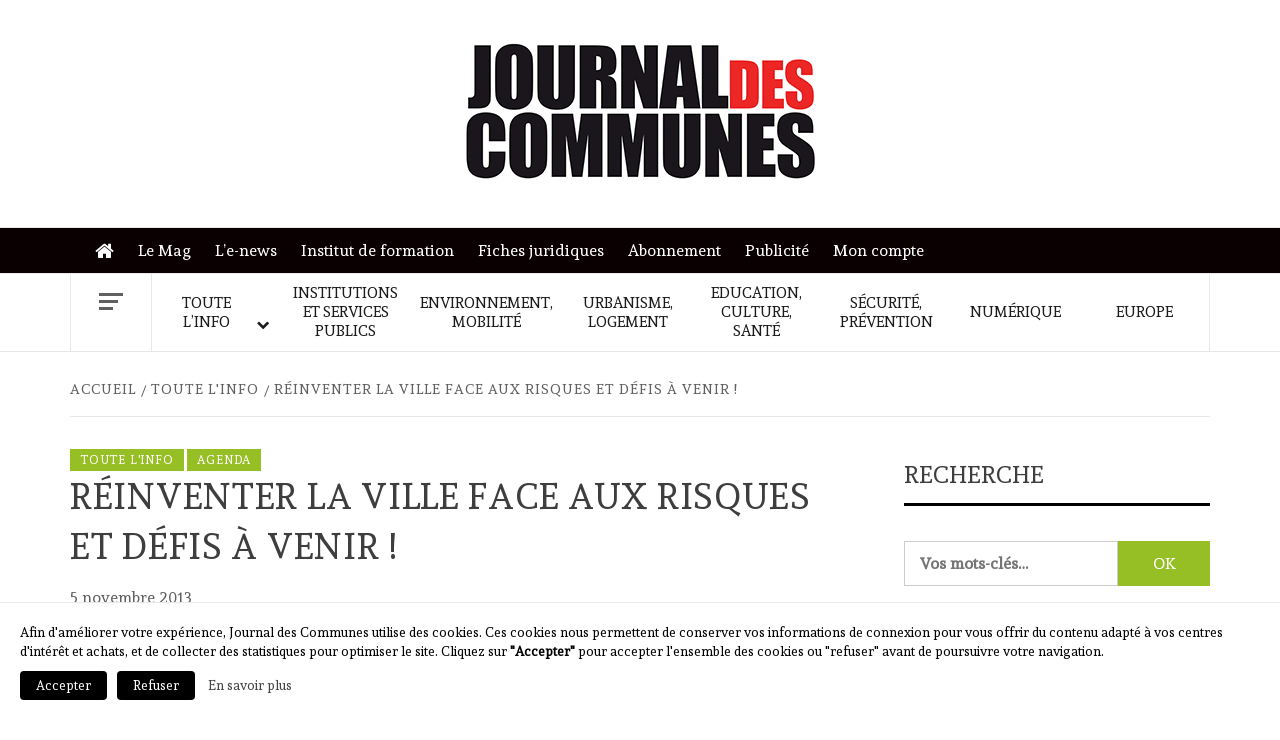

--- FILE ---
content_type: text/html; charset=UTF-8
request_url: https://journal-des-communes.fr/reinventer-la-ville-face-aux-risques-et-defis-a-venir-2/
body_size: 13621
content:
    <!doctype html>
<html lang="fr-FR">
    <head>
        <meta charset="UTF-8">
        <meta name="viewport" content="width=device-width, initial-scale=1">
        <link rel="profile" href="https://gmpg.org/xfn/11">

        <title>Réinventer la Ville face aux risques et défis à venir ! &#8211; Journal des communes</title>
<meta name='robots' content='max-image-preview:large' />
	<style>img:is([sizes="auto" i], [sizes^="auto," i]) { contain-intrinsic-size: 3000px 1500px }</style>
	<link rel='dns-prefetch' href='//a.omappapi.com' />
<link rel='dns-prefetch' href='//cdn.jsdelivr.net' />
<link rel='dns-prefetch' href='//fonts.googleapis.com' />
		<!-- This site uses the Google Analytics by MonsterInsights plugin v9.10.0 - Using Analytics tracking - https://www.monsterinsights.com/ -->
							<script src="//www.googletagmanager.com/gtag/js?id=G-K838TMRM4F"  data-cfasync="false" data-wpfc-render="false" type="text/javascript" async></script>
			<script data-cfasync="false" data-wpfc-render="false" type="text/javascript">
				var mi_version = '9.10.0';
				var mi_track_user = true;
				var mi_no_track_reason = '';
								var MonsterInsightsDefaultLocations = {"page_location":"https:\/\/journal-des-communes.fr\/reinventer-la-ville-face-aux-risques-et-defis-a-venir-2\/"};
								if ( typeof MonsterInsightsPrivacyGuardFilter === 'function' ) {
					var MonsterInsightsLocations = (typeof MonsterInsightsExcludeQuery === 'object') ? MonsterInsightsPrivacyGuardFilter( MonsterInsightsExcludeQuery ) : MonsterInsightsPrivacyGuardFilter( MonsterInsightsDefaultLocations );
				} else {
					var MonsterInsightsLocations = (typeof MonsterInsightsExcludeQuery === 'object') ? MonsterInsightsExcludeQuery : MonsterInsightsDefaultLocations;
				}

								var disableStrs = [
										'ga-disable-G-K838TMRM4F',
									];

				/* Function to detect opted out users */
				function __gtagTrackerIsOptedOut() {
					for (var index = 0; index < disableStrs.length; index++) {
						if (document.cookie.indexOf(disableStrs[index] + '=true') > -1) {
							return true;
						}
					}

					return false;
				}

				/* Disable tracking if the opt-out cookie exists. */
				if (__gtagTrackerIsOptedOut()) {
					for (var index = 0; index < disableStrs.length; index++) {
						window[disableStrs[index]] = true;
					}
				}

				/* Opt-out function */
				function __gtagTrackerOptout() {
					for (var index = 0; index < disableStrs.length; index++) {
						document.cookie = disableStrs[index] + '=true; expires=Thu, 31 Dec 2099 23:59:59 UTC; path=/';
						window[disableStrs[index]] = true;
					}
				}

				if ('undefined' === typeof gaOptout) {
					function gaOptout() {
						__gtagTrackerOptout();
					}
				}
								window.dataLayer = window.dataLayer || [];

				window.MonsterInsightsDualTracker = {
					helpers: {},
					trackers: {},
				};
				if (mi_track_user) {
					function __gtagDataLayer() {
						dataLayer.push(arguments);
					}

					function __gtagTracker(type, name, parameters) {
						if (!parameters) {
							parameters = {};
						}

						if (parameters.send_to) {
							__gtagDataLayer.apply(null, arguments);
							return;
						}

						if (type === 'event') {
														parameters.send_to = monsterinsights_frontend.v4_id;
							var hookName = name;
							if (typeof parameters['event_category'] !== 'undefined') {
								hookName = parameters['event_category'] + ':' + name;
							}

							if (typeof MonsterInsightsDualTracker.trackers[hookName] !== 'undefined') {
								MonsterInsightsDualTracker.trackers[hookName](parameters);
							} else {
								__gtagDataLayer('event', name, parameters);
							}
							
						} else {
							__gtagDataLayer.apply(null, arguments);
						}
					}

					__gtagTracker('js', new Date());
					__gtagTracker('set', {
						'developer_id.dZGIzZG': true,
											});
					if ( MonsterInsightsLocations.page_location ) {
						__gtagTracker('set', MonsterInsightsLocations);
					}
										__gtagTracker('config', 'G-K838TMRM4F', {"forceSSL":"true","link_attribution":"true"} );
										window.gtag = __gtagTracker;										(function () {
						/* https://developers.google.com/analytics/devguides/collection/analyticsjs/ */
						/* ga and __gaTracker compatibility shim. */
						var noopfn = function () {
							return null;
						};
						var newtracker = function () {
							return new Tracker();
						};
						var Tracker = function () {
							return null;
						};
						var p = Tracker.prototype;
						p.get = noopfn;
						p.set = noopfn;
						p.send = function () {
							var args = Array.prototype.slice.call(arguments);
							args.unshift('send');
							__gaTracker.apply(null, args);
						};
						var __gaTracker = function () {
							var len = arguments.length;
							if (len === 0) {
								return;
							}
							var f = arguments[len - 1];
							if (typeof f !== 'object' || f === null || typeof f.hitCallback !== 'function') {
								if ('send' === arguments[0]) {
									var hitConverted, hitObject = false, action;
									if ('event' === arguments[1]) {
										if ('undefined' !== typeof arguments[3]) {
											hitObject = {
												'eventAction': arguments[3],
												'eventCategory': arguments[2],
												'eventLabel': arguments[4],
												'value': arguments[5] ? arguments[5] : 1,
											}
										}
									}
									if ('pageview' === arguments[1]) {
										if ('undefined' !== typeof arguments[2]) {
											hitObject = {
												'eventAction': 'page_view',
												'page_path': arguments[2],
											}
										}
									}
									if (typeof arguments[2] === 'object') {
										hitObject = arguments[2];
									}
									if (typeof arguments[5] === 'object') {
										Object.assign(hitObject, arguments[5]);
									}
									if ('undefined' !== typeof arguments[1].hitType) {
										hitObject = arguments[1];
										if ('pageview' === hitObject.hitType) {
											hitObject.eventAction = 'page_view';
										}
									}
									if (hitObject) {
										action = 'timing' === arguments[1].hitType ? 'timing_complete' : hitObject.eventAction;
										hitConverted = mapArgs(hitObject);
										__gtagTracker('event', action, hitConverted);
									}
								}
								return;
							}

							function mapArgs(args) {
								var arg, hit = {};
								var gaMap = {
									'eventCategory': 'event_category',
									'eventAction': 'event_action',
									'eventLabel': 'event_label',
									'eventValue': 'event_value',
									'nonInteraction': 'non_interaction',
									'timingCategory': 'event_category',
									'timingVar': 'name',
									'timingValue': 'value',
									'timingLabel': 'event_label',
									'page': 'page_path',
									'location': 'page_location',
									'title': 'page_title',
									'referrer' : 'page_referrer',
								};
								for (arg in args) {
																		if (!(!args.hasOwnProperty(arg) || !gaMap.hasOwnProperty(arg))) {
										hit[gaMap[arg]] = args[arg];
									} else {
										hit[arg] = args[arg];
									}
								}
								return hit;
							}

							try {
								f.hitCallback();
							} catch (ex) {
							}
						};
						__gaTracker.create = newtracker;
						__gaTracker.getByName = newtracker;
						__gaTracker.getAll = function () {
							return [];
						};
						__gaTracker.remove = noopfn;
						__gaTracker.loaded = true;
						window['__gaTracker'] = __gaTracker;
					})();
									} else {
										console.log("");
					(function () {
						function __gtagTracker() {
							return null;
						}

						window['__gtagTracker'] = __gtagTracker;
						window['gtag'] = __gtagTracker;
					})();
									}
			</script>
							<!-- / Google Analytics by MonsterInsights -->
		<link rel='stylesheet' id='woocommerce-layout-css' href='https://journal-des-communes.fr/wp-content/plugins/woocommerce/assets/css/woocommerce-layout.css?ver=10.3.7' type='text/css' media='all' />
<link rel='stylesheet' id='woocommerce-smallscreen-css' href='https://journal-des-communes.fr/wp-content/plugins/woocommerce/assets/css/woocommerce-smallscreen.css?ver=10.3.7' type='text/css' media='only screen and (max-width: 768px)' />
<link rel='stylesheet' id='woocommerce-general-css' href='https://journal-des-communes.fr/wp-content/plugins/woocommerce/assets/css/woocommerce.css?ver=10.3.7' type='text/css' media='all' />
<style id='woocommerce-inline-inline-css' type='text/css'>
.woocommerce form .form-row .required { visibility: visible; }
</style>
<link rel='stylesheet' id='brands-styles-css' href='https://journal-des-communes.fr/wp-content/plugins/woocommerce/assets/css/brands.css?ver=10.3.7' type='text/css' media='all' />
<link rel='stylesheet' id='jdc-google-fonts-css' href='https://fonts.googleapis.com/css?family=Andada' type='text/css' media='all' />
<link rel='stylesheet' id='bootstrap-css' href='https://journal-des-communes.fr/wp-content/themes/elegant-magazine/assets/bootstrap/css/bootstrap.min.css?ver=6.8.3' type='text/css' media='all' />
<link rel='stylesheet' id='jdc-magazine-style-css' href='https://journal-des-communes.fr/wp-content/themes/elegant-magazine/style.css?ver=6.8.3' type='text/css' media='all' />
<link rel='stylesheet' id='jdc-news-css' href='https://journal-des-communes.fr/wp-content/themes/journal-des-communes/style.css?ver=1.0.7' type='text/css' media='all' />
<link rel='stylesheet' id='aft-icons-css' href='https://journal-des-communes.fr/wp-content/themes/elegant-magazine/assets/icons/style.css?ver=6.8.3' type='text/css' media='all' />
<link rel='stylesheet' id='slick-css' href='https://journal-des-communes.fr/wp-content/themes/elegant-magazine/assets/slick/css/slick.min.css?ver=6.8.3' type='text/css' media='all' />
<link rel='stylesheet' id='sidr-css' href='https://journal-des-communes.fr/wp-content/themes/elegant-magazine/assets/sidr/css/jquery.sidr.dark.css?ver=6.8.3' type='text/css' media='all' />
<link rel='stylesheet' id='elegant-magazine-google-fonts-css' href='https://fonts.googleapis.com/css?family=Oswald:300,400,700|Source%20Sans%20Pro:400,400i,700,700i&#038;subset=latin,latin-ext' type='text/css' media='all' />
<link rel='stylesheet' id='elegant-magazine-style-css' href='https://journal-des-communes.fr/wp-content/themes/journal-des-communes/style.css?ver=6.8.3' type='text/css' media='all' />
<style id='elegant-magazine-style-inline-css' type='text/css'>


                .top-masthead {
        background: #0a0002;
        }
        .top-masthead-overlay{
        background: rgba(10,0,2,0.75);
        }
        
                .top-masthead, .top-masthead a {
        color: #ffffff;

        }

    
        .elementor-template-full-width .elementor-section.elementor-section-full_width > .elementor-container,
        .elementor-template-full-width .elementor-section.elementor-section-boxed > .elementor-container{
            max-width: 1570px;
        }
        
</style>
<link rel='stylesheet' id='elegant-magazine-woocommerce-style-css' href='https://journal-des-communes.fr/wp-content/themes/elegant-magazine/assets/woocommerce.min.css?ver=6.8.3' type='text/css' media='all' />
<style id='elegant-magazine-woocommerce-style-inline-css' type='text/css'>
@font-face {
			font-family: "star";
			src: url("https://journal-des-communes.fr/wp-content/plugins/woocommerce/assets/fonts/star.eot");
			src: url("https://journal-des-communes.fr/wp-content/plugins/woocommerce/assets/fonts/star.eot?#iefix") format("embedded-opentype"),
				url("https://journal-des-communes.fr/wp-content/plugins/woocommerce/assets/fonts/star.woff") format("woff"),
				url("https://journal-des-communes.fr/wp-content/plugins/woocommerce/assets/fonts/star.ttf") format("truetype"),
				url("https://journal-des-communes.fr/wp-content/plugins/woocommerce/assets/fonts/star.svg#star") format("svg");
			font-weight: normal;
			font-style: normal;
		}
</style>
<link rel='stylesheet' id='wp_mailjet_form_builder_widget-widget-front-styles-css' href='https://journal-des-communes.fr/wp-content/plugins/mailjet-for-wordpress/src/widgetformbuilder/css/front-widget.css?ver=6.1.6' type='text/css' media='all' />
<link rel='stylesheet' id='um_modal-css' href='https://journal-des-communes.fr/wp-content/plugins/ultimate-member/assets/css/um-modal.min.css?ver=2.10.6' type='text/css' media='all' />
<link rel='stylesheet' id='um_ui-css' href='https://journal-des-communes.fr/wp-content/plugins/ultimate-member/assets/libs/jquery-ui/jquery-ui.min.css?ver=1.13.2' type='text/css' media='all' />
<link rel='stylesheet' id='um_tipsy-css' href='https://journal-des-communes.fr/wp-content/plugins/ultimate-member/assets/libs/tipsy/tipsy.min.css?ver=1.0.0a' type='text/css' media='all' />
<link rel='stylesheet' id='um_raty-css' href='https://journal-des-communes.fr/wp-content/plugins/ultimate-member/assets/libs/raty/um-raty.min.css?ver=2.6.0' type='text/css' media='all' />
<link rel='stylesheet' id='select2-css' href='https://journal-des-communes.fr/wp-content/plugins/ultimate-member/assets/libs/select2/select2.min.css?ver=4.0.13' type='text/css' media='all' />
<link rel='stylesheet' id='um_fileupload-css' href='https://journal-des-communes.fr/wp-content/plugins/ultimate-member/assets/css/um-fileupload.min.css?ver=2.10.6' type='text/css' media='all' />
<link rel='stylesheet' id='um_confirm-css' href='https://journal-des-communes.fr/wp-content/plugins/ultimate-member/assets/libs/um-confirm/um-confirm.min.css?ver=1.0' type='text/css' media='all' />
<link rel='stylesheet' id='um_datetime-css' href='https://journal-des-communes.fr/wp-content/plugins/ultimate-member/assets/libs/pickadate/default.min.css?ver=3.6.2' type='text/css' media='all' />
<link rel='stylesheet' id='um_datetime_date-css' href='https://journal-des-communes.fr/wp-content/plugins/ultimate-member/assets/libs/pickadate/default.date.min.css?ver=3.6.2' type='text/css' media='all' />
<link rel='stylesheet' id='um_datetime_time-css' href='https://journal-des-communes.fr/wp-content/plugins/ultimate-member/assets/libs/pickadate/default.time.min.css?ver=3.6.2' type='text/css' media='all' />
<link rel='stylesheet' id='um_fonticons_ii-css' href='https://journal-des-communes.fr/wp-content/plugins/ultimate-member/assets/libs/legacy/fonticons/fonticons-ii.min.css?ver=2.10.6' type='text/css' media='all' />
<link rel='stylesheet' id='um_fonticons_fa-css' href='https://journal-des-communes.fr/wp-content/plugins/ultimate-member/assets/libs/legacy/fonticons/fonticons-fa.min.css?ver=2.10.6' type='text/css' media='all' />
<link rel='stylesheet' id='um_fontawesome-css' href='https://journal-des-communes.fr/wp-content/plugins/ultimate-member/assets/css/um-fontawesome.min.css?ver=6.5.2' type='text/css' media='all' />
<link rel='stylesheet' id='um_common-css' href='https://journal-des-communes.fr/wp-content/plugins/ultimate-member/assets/css/common.min.css?ver=2.10.6' type='text/css' media='all' />
<link rel='stylesheet' id='um_responsive-css' href='https://journal-des-communes.fr/wp-content/plugins/ultimate-member/assets/css/um-responsive.min.css?ver=2.10.6' type='text/css' media='all' />
<link rel='stylesheet' id='um_styles-css' href='https://journal-des-communes.fr/wp-content/plugins/ultimate-member/assets/css/um-styles.min.css?ver=2.10.6' type='text/css' media='all' />
<link rel='stylesheet' id='um_crop-css' href='https://journal-des-communes.fr/wp-content/plugins/ultimate-member/assets/libs/cropper/cropper.min.css?ver=1.6.1' type='text/css' media='all' />
<link rel='stylesheet' id='um_profile-css' href='https://journal-des-communes.fr/wp-content/plugins/ultimate-member/assets/css/um-profile.min.css?ver=2.10.6' type='text/css' media='all' />
<link rel='stylesheet' id='um_account-css' href='https://journal-des-communes.fr/wp-content/plugins/ultimate-member/assets/css/um-account.min.css?ver=2.10.6' type='text/css' media='all' />
<link rel='stylesheet' id='um_misc-css' href='https://journal-des-communes.fr/wp-content/plugins/ultimate-member/assets/css/um-misc.min.css?ver=2.10.6' type='text/css' media='all' />
<link rel='stylesheet' id='um_default_css-css' href='https://journal-des-communes.fr/wp-content/plugins/ultimate-member/assets/css/um-old-default.min.css?ver=2.10.6' type='text/css' media='all' />
<script type="text/javascript" src="https://journal-des-communes.fr/wp-content/plugins/google-analytics-for-wordpress/assets/js/frontend-gtag.min.js?ver=9.10.0" id="monsterinsights-frontend-script-js" async="async" data-wp-strategy="async"></script>
<script data-cfasync="false" data-wpfc-render="false" type="text/javascript" id='monsterinsights-frontend-script-js-extra'>/* <![CDATA[ */
var monsterinsights_frontend = {"js_events_tracking":"true","download_extensions":"doc,pdf,ppt,zip,xls,docx,pptx,xlsx","inbound_paths":"[]","home_url":"https:\/\/journal-des-communes.fr","hash_tracking":"false","v4_id":"G-K838TMRM4F"};/* ]]> */
</script>
<script type="text/javascript" src="https://journal-des-communes.fr/wp-includes/js/jquery/jquery.min.js?ver=3.7.1" id="jquery-core-js"></script>
<script type="text/javascript" src="https://journal-des-communes.fr/wp-content/plugins/woocommerce/assets/js/jquery-blockui/jquery.blockUI.min.js?ver=2.7.0-wc.10.3.7" id="wc-jquery-blockui-js" defer="defer" data-wp-strategy="defer"></script>
<script type="text/javascript" id="wc-add-to-cart-js-extra">
/* <![CDATA[ */
var wc_add_to_cart_params = {"ajax_url":"\/wp-admin\/admin-ajax.php","wc_ajax_url":"\/?wc-ajax=%%endpoint%%","i18n_view_cart":"Voir le panier","cart_url":"https:\/\/journal-des-communes.fr\/panier\/","is_cart":"","cart_redirect_after_add":"no"};
/* ]]> */
</script>
<script type="text/javascript" src="https://journal-des-communes.fr/wp-content/plugins/woocommerce/assets/js/frontend/add-to-cart.min.js?ver=10.3.7" id="wc-add-to-cart-js" defer="defer" data-wp-strategy="defer"></script>
<script type="text/javascript" src="https://journal-des-communes.fr/wp-content/plugins/woocommerce/assets/js/js-cookie/js.cookie.min.js?ver=2.1.4-wc.10.3.7" id="wc-js-cookie-js" defer="defer" data-wp-strategy="defer"></script>
<script type="text/javascript" id="woocommerce-js-extra">
/* <![CDATA[ */
var woocommerce_params = {"ajax_url":"\/wp-admin\/admin-ajax.php","wc_ajax_url":"\/?wc-ajax=%%endpoint%%","i18n_password_show":"Afficher le mot de passe","i18n_password_hide":"Masquer le mot de passe"};
/* ]]> */
</script>
<script type="text/javascript" src="https://journal-des-communes.fr/wp-content/plugins/woocommerce/assets/js/frontend/woocommerce.min.js?ver=10.3.7" id="woocommerce-js" defer="defer" data-wp-strategy="defer"></script>
<script type="text/javascript" src="https://journal-des-communes.fr/wp-content/themes/journal-des-communes/main.js?ver=6.8.3" id="jdc-main-js"></script>
<script type="text/javascript" src="https://journal-des-communes.fr/wp-content/plugins/ultimate-member/assets/js/um-gdpr.min.js?ver=2.10.6" id="um-gdpr-js"></script>
<link rel="https://api.w.org/" href="https://journal-des-communes.fr/wp-json/" /><link rel="alternate" title="JSON" type="application/json" href="https://journal-des-communes.fr/wp-json/wp/v2/posts/22449" /><link rel="canonical" href="https://journal-des-communes.fr/reinventer-la-ville-face-aux-risques-et-defis-a-venir-2/" />
<link rel="alternate" title="oEmbed (JSON)" type="application/json+oembed" href="https://journal-des-communes.fr/wp-json/oembed/1.0/embed?url=https%3A%2F%2Fjournal-des-communes.fr%2Freinventer-la-ville-face-aux-risques-et-defis-a-venir-2%2F" />
<link rel="alternate" title="oEmbed (XML)" type="text/xml+oembed" href="https://journal-des-communes.fr/wp-json/oembed/1.0/embed?url=https%3A%2F%2Fjournal-des-communes.fr%2Freinventer-la-ville-face-aux-risques-et-defis-a-venir-2%2F&#038;format=xml" />
	<noscript><style>.woocommerce-product-gallery{ opacity: 1 !important; }</style></noscript>
	        <style type="text/css">
                        .site-title,
            .site-description {
                position: absolute;
                clip: rect(1px, 1px, 1px, 1px);
            }

                    </style>
        <link rel="icon" href="https://journal-des-communes.fr/wp-content/uploads/2022/10/cropped-jdc-favicon-32x32.png" sizes="32x32" />
<link rel="icon" href="https://journal-des-communes.fr/wp-content/uploads/2022/10/cropped-jdc-favicon-192x192.png" sizes="192x192" />
<link rel="apple-touch-icon" href="https://journal-des-communes.fr/wp-content/uploads/2022/10/cropped-jdc-favicon-180x180.png" />
<meta name="msapplication-TileImage" content="https://journal-des-communes.fr/wp-content/uploads/2022/10/cropped-jdc-favicon-270x270.png" />
		<style type="text/css" id="wp-custom-css">
			#jdc_pave-2:empty,
.elegant_magazine_widget_jo .jo-etc{
	display: none;
}
.header-layout-2 .site-branding{
	width: 100%;
	text-align: center;
}		</style>
		    </head>

<body class="wp-singular post-template-default single single-post postid-22449 single-format-standard wp-custom-logo wp-embed-responsive wp-theme-elegant-magazine wp-child-theme-journal-des-communes theme-elegant-magazine woocommerce-no-js align-content-left disable-default-home-content woocommerce-active">
    <div id="fb-root"></div>
    <script>
    (function(d, s, id) {
      var js, fjs = d.getElementsByTagName(s)[0];
      if (d.getElementById(id)) return;
      js = d.createElement(s); js.id = id;
      js.src = 'https://connect.facebook.net/fr_FR/sdk.js#xfbml=1&version=v3.0&appId=2006490032926391&autoLogAppEvents=1';
      fjs.parentNode.insertBefore(js, fjs);
    }(document, 'script', 'facebook-jssdk'));
    </script>
    <script>
      window.twttr = (function(d, s, id) {
      var js, fjs = d.getElementsByTagName(s)[0],
        t = window.twttr || {};
      if (d.getElementById(id)) return t;
      js = d.createElement(s);
      js.id = id;
      js.src = "https://platform.twitter.com/widgets.js";
      fjs.parentNode.insertBefore(js, fjs);

      t._e = [];
      t.ready = function(f) {
        t._e.push(f);
      };

      return t;
    }(document, "script", "twitter-wjs"));
    </script>


<div id="page" class="site">

        <a class="skip-link screen-reader-text"
           href="#content">Skip to content</a>
    <div class="header-layout-2">
        <header id="masthead" class="site-header">
                        <div class="masthead-banner "
                 data-background="">

                <div class="site-advertisement">
                            <!-- Trending line END -->
                        </div>
                        
                <div class="container">
                    <div class="row">

                        <div class="col-md-12 col-sm-12">
                            <div class="site-branding col-md-4 col-sm-4">
                                <a href="https://journal-des-communes.fr/" class="custom-logo-link" rel="home"><img width="350" height="137" src="https://journal-des-communes.fr/wp-content/uploads/2018/12/JDC-small.jpg" class="custom-logo" alt="Journal des communes" decoding="async" /></a>                                    <p class="site-title font-family-1">
                                        <a href="https://journal-des-communes.fr/"
                                           rel="home">Journal des communes</a>
                                    </p>
                                
                                                            </div>
                            <div class="col-md-8 col-sm-8">
                                        <a href="" target="_blank">
                    </a>
                                    </div>
                        </div>
                    </div>
                </div>
            </div>

                        <div class="primary-navigation top-masthead">
                <div class="container">
                    <div class="row">
                            <div class="col-xs-12 col-sm-12">
                            <div class="top-navigation"><ul id="top-menu" class="menu"><li id="menu-item-515" class="menu-item menu-item-type-post_type menu-item-object-page menu-item-home menu-item-515"><a href="https://journal-des-communes.fr/">Accueil</a></li>
<li id="menu-item-21886" class="menu-item menu-item-type-taxonomy menu-item-object-product_cat menu-item-21886"><a href="https://journal-des-communes.fr/categorie-produit/journal-des-communes/">Le Mag</a></li>
<li id="menu-item-516" class="menu-item menu-item-type-post_type menu-item-object-page menu-item-516"><a href="https://journal-des-communes.fr/le-news/">L&#8217;e-news</a></li>
<li id="menu-item-24516" class="menu-item menu-item-type-custom menu-item-object-custom menu-item-24516"><a href="https://www.formation-jdc.com/">Institut de formation</a></li>
<li id="menu-item-21891" class="menu-item menu-item-type-taxonomy menu-item-object-category menu-item-21891"><a href="https://journal-des-communes.fr/rubrique/fiches-juridiques/">Fiches juridiques</a></li>
<li id="menu-item-24554" class="menu-item menu-item-type-post_type menu-item-object-page menu-item-24554"><a href="https://journal-des-communes.fr/abonnement/">Abonnement</a></li>
<li id="menu-item-24481" class="menu-item menu-item-type-post_type menu-item-object-page menu-item-24481"><a href="https://journal-des-communes.fr/annoncer-sur-le-site/">Publicité</a></li>
<li id="menu-item-21893" class="menu-item menu-item-type-post_type menu-item-object-page menu-item-21893"><a href="https://journal-des-communes.fr/mon-compte/">Mon compte</a></li>
</ul></div>                        </div>
                    </div>
                </div>
            </div>
            
            <nav id="site-navigation" class="main-navigation">
                <div class="container">
                    <div class="row">
                        <div class="col-md-12">
                            <div class="navigation-container">
                                                                    <span class="offcanvas">
                                     <a href="#offcanvasCollapse" class="offcanvas-nav">
                                           <div class="offcanvas-menu">
                                               <span class="mbtn-top"></span>
                                               <span class="mbtn-mid"></span>
                                               <span class="mbtn-bot"></span>
                                           </div>
                                       </a>
                                </span>
                                                                <span class="toggle-menu" aria-controls="primary-menu" aria-expanded="false">
                                <span class="screen-reader-text">Primary Menu</span>
                                 <i class="ham"></i>
                            </span>
                                <div class="menu main-menu"><ul id="primary-menu" class="menu"><li id="menu-item-21448" class="menu-item menu-item-type-taxonomy menu-item-object-category current-post-ancestor current-menu-parent current-post-parent menu-item-has-children menu-item-21448"><a href="https://journal-des-communes.fr/rubrique/toute-linfo/">Toute l&#8217;info</a>
<ul class="sub-menu">
	<li id="menu-item-326" class="menu-item menu-item-type-taxonomy menu-item-object-category menu-item-326"><a href="https://journal-des-communes.fr/rubrique/toute-linfo/actualites/">Actualités</a></li>
	<li id="menu-item-333" class="menu-item menu-item-type-taxonomy menu-item-object-category menu-item-333"><a href="https://journal-des-communes.fr/rubrique/toute-linfo/selections-du-jo/">Sélections du JO</a></li>
	<li id="menu-item-329" class="menu-item menu-item-type-taxonomy menu-item-object-category menu-item-329"><a href="https://journal-des-communes.fr/rubrique/toute-linfo/interviews/">Interviews</a></li>
	<li id="menu-item-331" class="menu-item menu-item-type-taxonomy menu-item-object-category menu-item-331"><a href="https://journal-des-communes.fr/rubrique/toute-linfo/les-analyses-juridiques/">Les analyses juridiques</a></li>
	<li id="menu-item-330" class="menu-item menu-item-type-taxonomy menu-item-object-category menu-item-330"><a href="https://journal-des-communes.fr/rubrique/toute-linfo/jurisprudence/">Jurisprudence</a></li>
	<li id="menu-item-327" class="menu-item menu-item-type-taxonomy menu-item-object-category current-post-ancestor current-menu-parent current-post-parent menu-item-327"><a href="https://journal-des-communes.fr/rubrique/toute-linfo/agenda/">Agenda</a></li>
</ul>
</li>
<li id="menu-item-208" class="menu-item menu-item-type-taxonomy menu-item-object-category menu-item-208"><a href="https://journal-des-communes.fr/rubrique/institutions-et-services-publics/">Institutions et services publics</a></li>
<li id="menu-item-209" class="menu-item menu-item-type-taxonomy menu-item-object-category menu-item-209"><a href="https://journal-des-communes.fr/rubrique/environnement-mobilite/">Environnement, mobilité</a></li>
<li id="menu-item-210" class="menu-item menu-item-type-taxonomy menu-item-object-category menu-item-210"><a href="https://journal-des-communes.fr/rubrique/urbanisme-logement/">Urbanisme, logement</a></li>
<li id="menu-item-211" class="menu-item menu-item-type-taxonomy menu-item-object-category menu-item-211"><a href="https://journal-des-communes.fr/rubrique/education-culture-sante/">Education, culture, santé</a></li>
<li id="menu-item-212" class="menu-item menu-item-type-taxonomy menu-item-object-category menu-item-212"><a href="https://journal-des-communes.fr/rubrique/securite-prevention/">Sécurité, prévention</a></li>
<li id="menu-item-24513" class="menu-item menu-item-type-taxonomy menu-item-object-category menu-item-24513"><a href="https://journal-des-communes.fr/rubrique/numerique/">Numérique</a></li>
<li id="menu-item-214" class="menu-item menu-item-type-taxonomy menu-item-object-category menu-item-214"><a href="https://journal-des-communes.fr/rubrique/europe/">Europe</a></li>
</ul></div>                            </div>
                        </div>
                    </div>
                </div>
            </nav>
        </header>

        <div id="af-search-wrap">
            <div class="af-search-box table-block">
                <div class="table-block-child v-center text-center">
                    <form role="search" method="get" class="search-form" action="https://journal-des-communes.fr/">
	<label>
		<span class="screen-reader-text">Rechercher&nbsp;:</span>
		<input type="search" class="search-field" placeholder="Vos mots-clés…" value="" name="s">
	</label>
	<input type="submit" class="search-submit" value="OK">
</form>                </div>
            </div>
            <div class="af-search-close af-search-click">
                <span></span>
                <span></span>
            </div>
        </div>

    </div>

    <div id="content" class="site-content">


        <div class="em-breadcrumbs font-family-1">
            <div class="container">
                <div class="row">
                    <div class="col-sm-12">
                        <div role="navigation" aria-label="Fils d&#039;ariane" class="breadcrumb-trail breadcrumbs" itemprop="breadcrumb"><ul class="trail-items" itemscope itemtype="http://schema.org/BreadcrumbList"><meta name="numberOfItems" content="3" /><meta name="itemListOrder" content="Ascending" /><li itemprop="itemListElement" itemscope itemtype="http://schema.org/ListItem" class="trail-item trail-begin"><a href="https://journal-des-communes.fr/" rel="home" itemprop="item"><span itemprop="name">Accueil</span></a><meta itemprop="position" content="1" /></li><li itemprop="itemListElement" itemscope itemtype="http://schema.org/ListItem" class="trail-item"><a href="https://journal-des-communes.fr/rubrique/toute-linfo/" itemprop="item"><span itemprop="name">Toute l&#039;info</span></a><meta itemprop="position" content="2" /></li><li itemprop="itemListElement" itemscope itemtype="http://schema.org/ListItem" class="trail-item trail-end"><a href="https://journal-des-communes.fr/reinventer-la-ville-face-aux-risques-et-defis-a-venir-2/" itemprop="item"><span itemprop="name">Réinventer la Ville face aux risques et défis à venir !</span></a><meta itemprop="position" content="3" /></li></ul></div>                    </div>
                </div>
            </div>
        </div>


   
    <div id="primary" class="content-area">
        <main id="main" class="site-main">

                            <article id="post-22449" class="post-22449 post type-post status-publish format-standard hentry category-agenda category-toute-linfo">
                    <header class="entry-header">
        <div class="header-details-wrapper">
        <div class="entry-header-details">
                            <div class="figure-categories figure-categories-bg">
                                        <span class="cat-links"> <a href="/rubrique/toute-linfo/" rel="category tag">Toute l'info</a><span class="cat-links-separator">&nbsp</span><a href="/rubrique/agenda/" rel="category tag">Agenda</a></span>                                    </div>
                        <h1 class="entry-title">Réinventer la Ville face aux risques et défis à venir&nbsp;!</h1>                                                    <div class="post-item-metadata entry-meta">
                        <span class="item-metadata posts-date">
        5 novembre 2013    </span>
                    </div>
                        
                    </div>
    </div>
</header><!-- .entry-header -->





                    <div class="entry-content-wrap">
                        
    <div class="content-social-buttons">
    <div class="fb-share-button" data-href="https://journal-des-communes.fr/reinventer-la-ville-face-aux-risques-et-defis-a-venir-2/" data-layout="button" data-size="small" data-mobile-iframe="true"><a target="_blank" href="https://www.facebook.com/sharer/sharer.php?u=https%3A%2F%2Fjournal-des-communes.fr%2Freinventer-la-ville-face-aux-risques-et-defis-a-venir-2%2F&amp;src=sdkpreparse" class="fb-xfbml-parse-ignore">Partager</a></div>
    <a class="twitter-share-button" href="https://twitter.com/intent/tweet?text=R%C3%A9inventer+la+Ville+face+aux+risques+et+d%C3%A9fis+%C3%A0+venir%C2%A0%21+%40journalcommunes" data-size="small">
    Tweet</a>
    </div>
    <div class="entry-content">
        <p>Le contexte français de la ville durable est actuellement marqué par un foisonnement voire une dispersion des initiatives; le risque existe de regretter dans cinq ans de ne pas avoir été capable de tirer le meilleur parti pour la France du formidable potentiel dont elle dispose.</p>
<p>Quelle réponse nationale face aux défis du développement urbain mondial ? &#8211; Quelles sont les nouvelles approches françaises du développement urbain ?</p>
<p>Comment rendre nos villes moins vulnérables ? Quels sont les risques ? Comment mettre la ville au service du développement durable?</p>
<p>Autant de questions qui seront abordées lors de ce colloque</p>    </div><!-- .entry-content -->

	<div class="woocommerce"></div>

                <div class="woocommerce-info event-infos" role="alert">
                <b>A propos de l'évènement</b>
                <div>
                                        <br/><i class="um-icon-ios-location"></i> Paris                                                            <br/><i class="um-faicon-globe"></i> <a href="http://www.reinventer-la-ville.fr/" target="_blank">http://www.reinventer-la-ville.fr/</a>                                        <br/><i class="um-faicon-calendar"></i> Du 12/11/2013 au 13/11/2013                </div>
            </div>
            
            <footer class="entry-footer">
        <div class="entry-author pull-right">
            <i>JDC</i>
        </div>
        </footer>
    


<div id="comments" class="comments-area">

		<div id="respond" class="comment-respond">
		<h3 id="reply-title" class="comment-reply-title">Laisser un commentaire <small><a rel="nofollow" id="cancel-comment-reply-link" href="/reinventer-la-ville-face-aux-risques-et-defis-a-venir-2/#respond" style="display:none;">Annuler la réponse</a></small></h3><p class="must-log-in">Vous devez <a href="https://journal-des-communes.fr/wp-login.php?redirect_to=https%3A%2F%2Fjournal-des-communes.fr%2Freinventer-la-ville-face-aux-risques-et-defis-a-venir-2%2F">vous connecter</a> pour publier un commentaire.</p>	</div><!-- #respond -->
	
</div><!-- #comments -->
                    </div>
                </article>
            
        </main><!-- #main -->
    </div><!-- #primary -->



<aside id="secondary" class="widget-area">
    <div class="theiaStickySidebar">
	    <div id="search-4" class="widget elegant-widget widget_search"><h2 class="widget-title widget-title-1"><span>Recherche</span></h2><form role="search" method="get" class="search-form" action="https://journal-des-communes.fr/">
	<label>
		<span class="screen-reader-text">Rechercher&nbsp;:</span>
		<input type="search" class="search-field" placeholder="Vos mots-clés…" value="" name="s">
	</label>
	<input type="submit" class="search-submit" value="OK">
</form></div><div id="jdc_jo-3" class="widget elegant-widget elegant_magazine_widget_jo"><h2 class="widget-title widget-title-1"><span>La sélection du J.O. pour les collectivités</span></h2>        <div class="widget-block">
            <div class="row-sm">
                                <div class="jo-etc">
                	<b>Pour retrouver tout l'historique ou recevoir la sélection du JO par mail, <a target="_blank" href="https://reseau.legilocal.fr/" title="Réseau LégiLocal">inscrivez-vous gratuitement dans le réseau LégiLocal</a></b><br/>
                    <a target="_blank" href="https://reseau.legilocal.fr/" title="Réseau LégiLocal"><img src="/wp-content/uploads/2018/07/logo-legi.png"/></a>
                </div>
                            </div>
        </div>
        </div><div id="jdc_pave-3" class="widget elegant-widget ">        <!-- Trending line END -->
        </div><div id="woocommerce_nums-3" class="widget elegant-widget woocommerce widget_nums"><h2 class="widget-title widget-title-1"><span>La revue</span></h2><div class="product_list_widget_slider"><i class="fas fa-arrow-left"></i><div><ul class="product_list_widget"><li>
		<a href="https://journal-des-communes.fr/produit/jdc-2227-automne-2025/">
		<img width="300" height="386" src="https://journal-des-communes.fr/wp-content/uploads/2025/11/JDC-2227-couv-300x386.png" class="attachment-woocommerce_thumbnail size-woocommerce_thumbnail" alt="JDC 2227 – automne 2025" decoding="async" loading="lazy" />		<span class="product-title">JDC 2227 – automne 2025</span>
	</a>

							<div class="figure-categories figure-categories-2">
						<span class="cat-links"><a href="/categorie-produit/journal-des-communes/" rel="category tag">Journal des Communes</a></span>
					</div>
				
	<div>
							
			</div>

			<a class="custom-link" href="https://journal-des-communes.fr/produit/jdc-2227-automne-2025/">
			Consulter ce numéro
		</a>
	
	</li>
</ul></div><i class="fas fa-arrow-right"></i></div></div>    </div>
</aside><!-- #secondary -->


</div>

    <div id="sidr" class="primary-background">
        <a class="sidr-class-sidr-button-close" href="#sidr-nav"><i class="far primary-footer fa-window-close"></i></a>
        <div id="nav_menu-6" class="widget elegant-widget widget_nav_menu"><h2 class="widget-title widget-title-1"><span>Mon compte</span></h2><div class="menu-mon-compte-menu-depliable-container"><ul id="menu-mon-compte-menu-depliable" class="menu"><li id="menu-item-422" class="menu-item menu-item-type-post_type menu-item-object-page menu-item-422"><a href="https://journal-des-communes.fr/connexion/">Connexion</a></li>
<li id="menu-item-425" class="menu-item menu-item-type-post_type menu-item-object-page menu-item-425"><a href="https://journal-des-communes.fr/inscription/">Inscription</a></li>
</ul></div></div><div id="nav_menu-8" class="widget elegant-widget widget_nav_menu"><h2 class="widget-title widget-title-1"><span>Navigation</span></h2><div class="menu-menu-principal-container"><ul id="menu-menu-principal" class="menu"><li class="menu-item menu-item-type-post_type menu-item-object-page menu-item-home menu-item-515"><a href="https://journal-des-communes.fr/">Accueil</a></li>
<li class="menu-item menu-item-type-taxonomy menu-item-object-product_cat menu-item-21886"><a href="https://journal-des-communes.fr/categorie-produit/journal-des-communes/">Le Mag</a></li>
<li class="menu-item menu-item-type-post_type menu-item-object-page menu-item-516"><a href="https://journal-des-communes.fr/le-news/">L&#8217;e-news</a></li>
<li class="menu-item menu-item-type-custom menu-item-object-custom menu-item-24516"><a href="https://www.formation-jdc.com/">Institut de formation</a></li>
<li class="menu-item menu-item-type-taxonomy menu-item-object-category menu-item-21891"><a href="https://journal-des-communes.fr/rubrique/fiches-juridiques/">Fiches juridiques</a></li>
<li class="menu-item menu-item-type-post_type menu-item-object-page menu-item-24554"><a href="https://journal-des-communes.fr/abonnement/">Abonnement</a></li>
<li class="menu-item menu-item-type-post_type menu-item-object-page menu-item-24481"><a href="https://journal-des-communes.fr/annoncer-sur-le-site/">Publicité</a></li>
<li class="menu-item menu-item-type-post_type menu-item-object-page menu-item-21893"><a href="https://journal-des-communes.fr/mon-compte/">Mon compte</a></li>
</ul></div></div><div id="categories-3" class="widget elegant-widget widget_categories"><h2 class="widget-title widget-title-1"><span>Catégories</span></h2>
			<ul>
					<li class="cat-item cat-item-36"><a href="https://journal-des-communes.fr/rubrique/toute-linfo/actualites/">Actualités</a> (566)
</li>
	<li class="cat-item cat-item-44"><a href="https://journal-des-communes.fr/rubrique/toute-linfo/agenda/">Agenda</a> (848)
</li>
	<li class="cat-item cat-item-43"><a href="https://journal-des-communes.fr/rubrique/toute-linfo/circulaires/">Circulaires</a> (3)
</li>
	<li class="cat-item cat-item-8"><a href="https://journal-des-communes.fr/rubrique/culture-sport-loisirs/">Culture, sport, loisirs</a> (73)
</li>
	<li class="cat-item cat-item-38"><a href="https://journal-des-communes.fr/rubrique/toute-linfo/dans-nos-archives/">Dans nos archives</a> (6)
</li>
	<li class="cat-item cat-item-207"><a href="https://journal-des-communes.fr/rubrique/droit-de-lenvironnement/">Droit de l&#039;environnement</a> (1)
</li>
	<li class="cat-item cat-item-7"><a href="https://journal-des-communes.fr/rubrique/education-culture-sante/">Education, culture, santé</a> (265)
</li>
	<li class="cat-item cat-item-4"><a href="https://journal-des-communes.fr/rubrique/environnement-mobilite/">Environnement, mobilité</a> (1 349)
</li>
	<li class="cat-item cat-item-9"><a href="https://journal-des-communes.fr/rubrique/europe/">Europe</a> (37)
</li>
	<li class="cat-item cat-item-66"><a href="https://journal-des-communes.fr/rubrique/fiches-juridiques/">Fiches juridiques</a> (5)
</li>
	<li class="cat-item cat-item-3"><a href="https://journal-des-communes.fr/rubrique/institutions-et-services-publics/">Institutions et services publics</a> (946)
</li>
	<li class="cat-item cat-item-39"><a href="https://journal-des-communes.fr/rubrique/toute-linfo/interviews/">Interviews</a> (19)
</li>
	<li class="cat-item cat-item-42"><a href="https://journal-des-communes.fr/rubrique/toute-linfo/jurisprudence/">Jurisprudence</a> (3)
</li>
	<li class="cat-item cat-item-67"><a href="https://journal-des-communes.fr/rubrique/la-revue-du-web/">La Revue du web</a> (34)
</li>
	<li class="cat-item cat-item-41"><a href="https://journal-des-communes.fr/rubrique/toute-linfo/les-analyses-juridiques/">Les analyses juridiques</a> (25)
</li>
	<li class="cat-item cat-item-73"><a href="https://journal-des-communes.fr/rubrique/mise-en-avant/">Mise en avant</a> (6)
</li>
	<li class="cat-item cat-item-198"><a href="https://journal-des-communes.fr/rubrique/numerique/">Numérique</a> (9)
</li>
	<li class="cat-item cat-item-5"><a href="https://journal-des-communes.fr/rubrique/securite-prevention/">Sécurité, prévention</a> (195)
</li>
	<li class="cat-item cat-item-37"><a href="https://journal-des-communes.fr/rubrique/toute-linfo/selections-du-jo/">Sélections du JO</a> (304)
</li>
	<li class="cat-item cat-item-1"><a href="https://journal-des-communes.fr/rubrique/toute-linfo/">Toute l&#039;info</a> (1 690)
</li>
	<li class="cat-item cat-item-6"><a href="https://journal-des-communes.fr/rubrique/urbanisme-logement/">Urbanisme, logement</a> (232)
</li>
			</ul>

			</div>    </div>


<footer class="site-footer">
        <div class="primary-footer">
        <div class="container">
            <div class="row">
                <div class="col-sm-12">
                    <div class="row">
                                                            <div class="primary-footer-area footer-first-widgets-section col-md-4 col-sm-12">
                                    <section class="widget-area">
                                            <div id="nav_menu-3" class="widget elegant-widget widget_nav_menu"><h2 class="widget-title widget-title-1">A propos de Journal des communes</h2><div class="menu-a-propos-footer-container"><ul id="menu-a-propos-footer" class="menu"><li id="menu-item-313" class="menu-item menu-item-type-post_type menu-item-object-page menu-item-313"><a href="https://journal-des-communes.fr/qui-sommes-nous/">Qui sommes-nous ?</a></li>
<li id="menu-item-352" class="menu-item menu-item-type-post_type menu-item-object-page menu-item-352"><a href="https://journal-des-communes.fr/annoncer-sur-le-site/">Publicité</a></li>
</ul></div></div><div id="nav_menu-2" class="widget elegant-widget widget_nav_menu"><h2 class="widget-title widget-title-1">Conditions d&#8217;utilisation</h2><div class="menu-conditions-dutilisations-footer-container"><ul id="menu-conditions-dutilisations-footer" class="menu"><li id="menu-item-311" class="menu-item menu-item-type-post_type menu-item-object-page menu-item-privacy-policy menu-item-311"><a rel="privacy-policy" href="https://journal-des-communes.fr/securite-et-vie-privee/">Sécurité et vie privée</a></li>
<li id="menu-item-342" class="menu-item menu-item-type-post_type menu-item-object-page menu-item-342"><a href="https://journal-des-communes.fr/conditions-generales-de-vente-de-publicite/">Conditions générales de vente de publicité</a></li>
<li id="menu-item-310" class="menu-item menu-item-type-post_type menu-item-object-page menu-item-310"><a href="https://journal-des-communes.fr/mentions-legales/">Mentions légales</a></li>
</ul></div></div>                                    </section>
                                </div>
                            
                                                    <div class="primary-footer-area footer-second-widgets-section col-md-4 col-sm-12">
                                <section class="widget-area">
                                    <div id="nav_menu-1" class="widget elegant-widget widget_nav_menu"><h2 class="widget-title widget-title-1">Liens utiles</h2><div class="menu-liens-utiles-footer-container"><ul id="menu-liens-utiles-footer" class="menu"><li id="menu-item-438" class="menu-item menu-item-type-post_type menu-item-object-page menu-item-438"><a href="https://journal-des-communes.fr/inscription/">Créer mon compte</a></li>
<li id="menu-item-306" class="menu-item menu-item-type-post_type menu-item-object-page menu-item-306"><a href="https://journal-des-communes.fr/nous-contacter/">Contacts</a></li>
<li id="menu-item-309" class="menu-item menu-item-type-post_type menu-item-object-page menu-item-309"><a href="https://journal-des-communes.fr/plan-du-site/">Plan du site</a></li>
</ul></div></div><div id="custom_html-7" class="widget_text widget elegant-widget widget_custom_html"><div class="textwidget custom-html-widget"><div style="text-align: center;">
	<a href="https://alterncloud.com/" target="_blank">
		<img src="https://journal-des-communes.fr/wp-content/uploads/2023/07/alterncloud-logo-white-fr-300px.png" />
	</a>
</div></div></div>                                </section>
                            </div>
                        
                                                    <div class="primary-footer-area footer-third-widgets-section col-md-4 col-sm-12">
                                <section class="widget-area">
                                    <div id="custom_html-6" class="widget_text widget elegant-widget widget_custom_html"><div class="textwidget custom-html-widget"><h2 class="widget-title widget-title-1">Suivez-nous sur</h2>
<a href="https://twitter.com/journalcommunes" target="_blank" title="twitter page"><img src="/wp-content/uploads/2018/06/twitter.png"/></a>
&nbsp;
<a href="/feed/" target="_blank" title="twitter page"><img src="/wp-content/uploads/2018/09/rss.png"/></a></div></div>                                </section>
                            </div>
                                            </div>
                </div>
            </div>
        </div>
    </div>
                <div class="site-info">
        <div class="container">
            <div class="row">
                <div class="col-sm-12">
                                                                2013-2023 - Journal des Communes ©                                    </div>
            </div>
        </div>
    </div>
</footer>
</div>
<a id="scroll-up" class="secondary-color">
    <i class="fa fa-angle-up"></i>
</a>

<div id="um_upload_single" style="display:none;"></div>

<div id="um_view_photo" style="display:none;">
	<a href="javascript:void(0);" data-action="um_remove_modal" class="um-modal-close" aria-label="Fermer la fenêtre modale de l’image">
		<i class="um-faicon-times"></i>
	</a>

	<div class="um-modal-body photo">
		<div class="um-modal-photo"></div>
	</div>
</div>
<script type="speculationrules">
{"prefetch":[{"source":"document","where":{"and":[{"href_matches":"\/*"},{"not":{"href_matches":["\/wp-*.php","\/wp-admin\/*","\/wp-content\/uploads\/*","\/wp-content\/*","\/wp-content\/plugins\/*","\/wp-content\/themes\/journal-des-communes\/*","\/wp-content\/themes\/elegant-magazine\/*","\/*\\?(.+)"]}},{"not":{"selector_matches":"a[rel~=\"nofollow\"]"}},{"not":{"selector_matches":".no-prefetch, .no-prefetch a"}}]},"eagerness":"conservative"}]}
</script>
<!-- This site is converting visitors into subscribers and customers with OptinMonster - https://optinmonster.com :: Campaign Title: JEU de MAINS 2023 -->
<script>(function(d,u,ac){var s=d.createElement('script');s.type='text/javascript';s.src='https://a.omappapi.com/app/js/api.min.js';s.async=true;s.dataset.user=u;s.dataset.campaign=ac;d.getElementsByTagName('head')[0].appendChild(s);})(document,80883,'heothpx0zfpckdntfvnv');</script>
<!-- / OptinMonster -->	<script type='text/javascript'>
		(function () {
			var c = document.body.className;
			c = c.replace(/woocommerce-no-js/, 'woocommerce-js');
			document.body.className = c;
		})();
	</script>
			<script type="text/javascript">
		var heothpx0zfpckdntfvnv_shortcode = true;		</script>
		<link rel='stylesheet' id='wc-blocks-style-css' href='https://journal-des-communes.fr/wp-content/plugins/woocommerce/assets/client/blocks/wc-blocks.css?ver=wc-10.3.7' type='text/css' media='all' />
<script type="text/javascript" id="jdc-pubs-script-js-extra">
/* <![CDATA[ */
var my_ajax_obj = {"ajax_url":"https:\/\/journal-des-communes.fr\/wp-admin\/admin-ajax.php","nonce":"5243b5c73b"};
/* ]]> */
</script>
<script type="text/javascript" src="https://journal-des-communes.fr/wp-content/plugins/journaldescommunes-publicites/js/journaldescommunes-publicites.min.js?ver=1.0" id="jdc-pubs-script-js"></script>
<script type="text/javascript" src="https://journal-des-communes.fr/wp-content/themes/elegant-magazine/js/navigation.js?ver=20151215" id="elegant-magazine-navigation-js"></script>
<script type="text/javascript" src="https://journal-des-communes.fr/wp-content/themes/elegant-magazine/js/skip-link-focus-fix.js?ver=20151215" id="elegant-magazine-skip-link-focus-fix-js"></script>
<script type="text/javascript" src="https://journal-des-communes.fr/wp-content/themes/elegant-magazine/assets/slick/js/slick.min.js?ver=6.8.3" id="slick-js"></script>
<script type="text/javascript" src="https://journal-des-communes.fr/wp-content/themes/elegant-magazine/assets/bootstrap/js/bootstrap.min.js?ver=6.8.3" id="bootstrap-js"></script>
<script type="text/javascript" src="https://journal-des-communes.fr/wp-content/themes/elegant-magazine/assets/sidr/js/jquery.sidr.min.js?ver=6.8.3" id="sidr-js"></script>
<script type="text/javascript" src="https://journal-des-communes.fr/wp-content/themes/elegant-magazine/assets/jquery-match-height/jquery.matchHeight.min.js?ver=6.8.3" id="matchheight-js"></script>
<script type="text/javascript" src="https://journal-des-communes.fr/wp-content/themes/elegant-magazine/lib/marquee/jquery.marquee.js?ver=6.8.3" id="marquee-js"></script>
<script type="text/javascript" src="https://journal-des-communes.fr/wp-content/themes/elegant-magazine/lib/theiaStickySidebar/theia-sticky-sidebar.min.js?ver=6.8.3" id="sticky-sidebar-js"></script>
<script type="text/javascript" src="https://journal-des-communes.fr/wp-content/themes/elegant-magazine/admin-dashboard/dist/elegant_magazine_scripts.build.js?ver=6.8.3" id="elegant-magazine-script-js"></script>
<script type="text/javascript" src="https://journal-des-communes.fr/wp-includes/js/comment-reply.min.js?ver=6.8.3" id="comment-reply-js" async="async" data-wp-strategy="async"></script>
<script type="text/javascript" id="wp_mailjet_form_builder_widget-front-script-js-extra">
/* <![CDATA[ */
var mjWidget = {"ajax_url":"https:\/\/journal-des-communes.fr\/wp-admin\/admin-ajax.php"};
/* ]]> */
</script>
<script type="text/javascript" src="https://journal-des-communes.fr/wp-content/plugins/mailjet-for-wordpress/src/widgetformbuilder/js/front-widget.js?ver=6.8.3" id="wp_mailjet_form_builder_widget-front-script-js"></script>
<script type="text/javascript" src="https://journal-des-communes.fr/wp-content/plugins/woocommerce/assets/js/sourcebuster/sourcebuster.min.js?ver=10.3.7" id="sourcebuster-js-js"></script>
<script type="text/javascript" id="wc-order-attribution-js-extra">
/* <![CDATA[ */
var wc_order_attribution = {"params":{"lifetime":1.0e-5,"session":30,"base64":false,"ajaxurl":"https:\/\/journal-des-communes.fr\/wp-admin\/admin-ajax.php","prefix":"wc_order_attribution_","allowTracking":true},"fields":{"source_type":"current.typ","referrer":"current_add.rf","utm_campaign":"current.cmp","utm_source":"current.src","utm_medium":"current.mdm","utm_content":"current.cnt","utm_id":"current.id","utm_term":"current.trm","utm_source_platform":"current.plt","utm_creative_format":"current.fmt","utm_marketing_tactic":"current.tct","session_entry":"current_add.ep","session_start_time":"current_add.fd","session_pages":"session.pgs","session_count":"udata.vst","user_agent":"udata.uag"}};
/* ]]> */
</script>
<script type="text/javascript" src="https://journal-des-communes.fr/wp-content/plugins/woocommerce/assets/js/frontend/order-attribution.min.js?ver=10.3.7" id="wc-order-attribution-js"></script>
<script>(function(d){var s=d.createElement("script");s.type="text/javascript";s.src="https://a.omappapi.com/app/js/api.min.js";s.async=true;s.id="omapi-script";d.getElementsByTagName("head")[0].appendChild(s);})(document);</script><script type="text/javascript" id="wp_slimstat-js-extra">
/* <![CDATA[ */
var SlimStatParams = {"transport":"ajax","ajaxurl_rest":"https:\/\/journal-des-communes.fr\/wp-json\/slimstat\/v1\/hit","ajaxurl_ajax":"https:\/\/journal-des-communes.fr\/wp-admin\/admin-ajax.php","ajaxurl_adblock":"https:\/\/journal-des-communes.fr\/request\/b23b8880b8699d5d2d1731409bee0305\/","ajaxurl":"https:\/\/journal-des-communes.fr\/wp-admin\/admin-ajax.php","baseurl":"\/","dnt":"noslimstat,ab-item","oc":"slimstat_optout_tracking","ci":"YTo0OntzOjEyOiJjb250ZW50X3R5cGUiO3M6NDoicG9zdCI7czo4OiJjYXRlZ29yeSI7czo0OiI0NCwxIjtzOjEwOiJjb250ZW50X2lkIjtpOjIyNDQ5O3M6NjoiYXV0aG9yIjtzOjE5OiJzdXBwb3J0QGlubm9uZGUuY29tIjt9.5409c53b51cfb51571bddbbc7a94ff84","wp_rest_nonce":"e9dfb3e4fc"};
/* ]]> */
</script>
<script defer type="text/javascript" src="https://cdn.jsdelivr.net/wp/wp-slimstat/tags/5.3.1/wp-slimstat.min.js" id="wp_slimstat-js"></script>
<script type="text/javascript" src="https://journal-des-communes.fr/wp-includes/js/underscore.min.js?ver=1.13.7" id="underscore-js"></script>
<script type="text/javascript" id="wp-util-js-extra">
/* <![CDATA[ */
var _wpUtilSettings = {"ajax":{"url":"\/wp-admin\/admin-ajax.php"}};
/* ]]> */
</script>
<script type="text/javascript" src="https://journal-des-communes.fr/wp-includes/js/wp-util.min.js?ver=6.8.3" id="wp-util-js"></script>
<script type="text/javascript" src="https://journal-des-communes.fr/wp-includes/js/dist/hooks.min.js?ver=4d63a3d491d11ffd8ac6" id="wp-hooks-js"></script>
<script type="text/javascript" src="https://journal-des-communes.fr/wp-includes/js/dist/i18n.min.js?ver=5e580eb46a90c2b997e6" id="wp-i18n-js"></script>
<script type="text/javascript" id="wp-i18n-js-after">
/* <![CDATA[ */
wp.i18n.setLocaleData( { 'text direction\u0004ltr': [ 'ltr' ] } );
/* ]]> */
</script>
<script type="text/javascript" src="https://journal-des-communes.fr/wp-content/plugins/ultimate-member/assets/libs/tipsy/tipsy.min.js?ver=1.0.0a" id="um_tipsy-js"></script>
<script type="text/javascript" src="https://journal-des-communes.fr/wp-content/plugins/ultimate-member/assets/libs/um-confirm/um-confirm.min.js?ver=1.0" id="um_confirm-js"></script>
<script type="text/javascript" src="https://journal-des-communes.fr/wp-content/plugins/ultimate-member/assets/libs/pickadate/picker.min.js?ver=3.6.2" id="um_datetime-js"></script>
<script type="text/javascript" src="https://journal-des-communes.fr/wp-content/plugins/ultimate-member/assets/libs/pickadate/picker.date.min.js?ver=3.6.2" id="um_datetime_date-js"></script>
<script type="text/javascript" src="https://journal-des-communes.fr/wp-content/plugins/ultimate-member/assets/libs/pickadate/picker.time.min.js?ver=3.6.2" id="um_datetime_time-js"></script>
<script type="text/javascript" src="https://journal-des-communes.fr/wp-content/plugins/ultimate-member/assets/libs/pickadate/translations/fr_FR.min.js?ver=3.6.2" id="um_datetime_locale-js"></script>
<script type="text/javascript" id="um_common-js-extra">
/* <![CDATA[ */
var um_common_variables = {"locale":"fr_FR"};
var um_common_variables = {"locale":"fr_FR"};
/* ]]> */
</script>
<script type="text/javascript" src="https://journal-des-communes.fr/wp-content/plugins/ultimate-member/assets/js/common.min.js?ver=2.10.6" id="um_common-js"></script>
<script type="text/javascript" src="https://journal-des-communes.fr/wp-content/plugins/ultimate-member/assets/libs/cropper/cropper.min.js?ver=1.6.1" id="um_crop-js"></script>
<script type="text/javascript" id="um_frontend_common-js-extra">
/* <![CDATA[ */
var um_frontend_common_variables = [];
/* ]]> */
</script>
<script type="text/javascript" src="https://journal-des-communes.fr/wp-content/plugins/ultimate-member/assets/js/common-frontend.min.js?ver=2.10.6" id="um_frontend_common-js"></script>
<script type="text/javascript" src="https://journal-des-communes.fr/wp-content/plugins/ultimate-member/assets/js/um-modal.min.js?ver=2.10.6" id="um_modal-js"></script>
<script type="text/javascript" src="https://journal-des-communes.fr/wp-content/plugins/ultimate-member/assets/libs/jquery-form/jquery-form.min.js?ver=2.10.6" id="um_jquery_form-js"></script>
<script type="text/javascript" src="https://journal-des-communes.fr/wp-content/plugins/ultimate-member/assets/libs/fileupload/fileupload.js?ver=2.10.6" id="um_fileupload-js"></script>
<script type="text/javascript" src="https://journal-des-communes.fr/wp-content/plugins/ultimate-member/assets/js/um-functions.min.js?ver=2.10.6" id="um_functions-js"></script>
<script type="text/javascript" src="https://journal-des-communes.fr/wp-content/plugins/ultimate-member/assets/js/um-responsive.min.js?ver=2.10.6" id="um_responsive-js"></script>
<script type="text/javascript" src="https://journal-des-communes.fr/wp-content/plugins/ultimate-member/assets/js/um-conditional.min.js?ver=2.10.6" id="um_conditional-js"></script>
<script type="text/javascript" src="https://journal-des-communes.fr/wp-content/plugins/ultimate-member/assets/libs/select2/select2.full.min.js?ver=4.0.13" id="select2-js"></script>
<script type="text/javascript" src="https://journal-des-communes.fr/wp-content/plugins/ultimate-member/assets/libs/select2/i18n/fr.js?ver=4.0.13" id="um_select2_locale-js"></script>
<script type="text/javascript" id="um_raty-js-translations">
/* <![CDATA[ */
( function( domain, translations ) {
	var localeData = translations.locale_data[ domain ] || translations.locale_data.messages;
	localeData[""].domain = domain;
	wp.i18n.setLocaleData( localeData, domain );
} )( "ultimate-member", {"translation-revision-date":"2025-08-23 10:48:44+0000","generator":"GlotPress\/4.0.1","domain":"messages","locale_data":{"messages":{"":{"domain":"messages","plural-forms":"nplurals=2; plural=n > 1;","lang":"fr"},"Not rated yet!":["Pas encore not\u00e9\u00a0!"],"Cancel this rating!":["Annuler cette note\u00a0!"]}},"comment":{"reference":"assets\/libs\/raty\/um-raty.js"}} );
/* ]]> */
</script>
<script type="text/javascript" src="https://journal-des-communes.fr/wp-content/plugins/ultimate-member/assets/libs/raty/um-raty.min.js?ver=2.6.0" id="um_raty-js"></script>
<script type="text/javascript" id="um_scripts-js-extra">
/* <![CDATA[ */
var um_scripts = {"max_upload_size":"2097152","nonce":"accabee0f5"};
/* ]]> */
</script>
<script type="text/javascript" src="https://journal-des-communes.fr/wp-content/plugins/ultimate-member/assets/js/um-scripts.min.js?ver=2.10.6" id="um_scripts-js"></script>
<script type="text/javascript" id="um_profile-js-translations">
/* <![CDATA[ */
( function( domain, translations ) {
	var localeData = translations.locale_data[ domain ] || translations.locale_data.messages;
	localeData[""].domain = domain;
	wp.i18n.setLocaleData( localeData, domain );
} )( "ultimate-member", {"translation-revision-date":"2025-08-23 10:48:44+0000","generator":"GlotPress\/4.0.1","domain":"messages","locale_data":{"messages":{"":{"domain":"messages","plural-forms":"nplurals=2; plural=n > 1;","lang":"fr"},"Are you sure that you want to delete this user?":["Confirmez-vous vouloir supprimer ce compte\u00a0?"],"Upload a cover photo":["T\u00e9l\u00e9verser une photo de couverture"]}},"comment":{"reference":"assets\/js\/um-profile.js"}} );
/* ]]> */
</script>
<script type="text/javascript" src="https://journal-des-communes.fr/wp-content/plugins/ultimate-member/assets/js/um-profile.min.js?ver=2.10.6" id="um_profile-js"></script>
<script type="text/javascript" src="https://journal-des-communes.fr/wp-content/plugins/ultimate-member/assets/js/um-account.min.js?ver=2.10.6" id="um_account-js"></script>
<script type="text/javascript" src="https://journal-des-communes.fr/wp-content/plugins/optinmonster/assets/dist/js/helper.min.js?ver=2.16.21" id="optinmonster-wp-helper-js"></script>
		<script type="text/javascript">var omapi_localized = {
			ajax: 'https://journal-des-communes.fr/wp-admin/admin-ajax.php?optin-monster-ajax-route=1',
			nonce: '6851b85ee7',
			slugs:
			{"heothpx0zfpckdntfvnv":{"slug":"heothpx0zfpckdntfvnv","mailpoet":false}}		};</script>
				<script type="text/javascript">var omapi_data = {"object_id":22449,"object_key":"post","object_type":"post","term_ids":[44,1],"wp_json":"https:\/\/journal-des-communes.fr\/wp-json","wc_active":true,"edd_active":false,"nonce":"e9dfb3e4fc"};</script>
		
<script>
  (function(i,s,o,g,r,a,m){i['GoogleAnalyticsObject']=r;i[r]=i[r]||function(){
  (i[r].q=i[r].q||[]).push(arguments)},i[r].l=1*new Date();a=s.createElement(o),
  m=s.getElementsByTagName(o)[0];a.async=1;a.src=g;m.parentNode.insertBefore(a,m)
  })(window,document,'script','//www.google-analytics.com/analytics.js','ga');

  ga('create', 'UA-17131918-4', 'auto');
  ga('send', 'pageview');

</script>
<script defer src="https://static.cloudflareinsights.com/beacon.min.js/vcd15cbe7772f49c399c6a5babf22c1241717689176015" integrity="sha512-ZpsOmlRQV6y907TI0dKBHq9Md29nnaEIPlkf84rnaERnq6zvWvPUqr2ft8M1aS28oN72PdrCzSjY4U6VaAw1EQ==" data-cf-beacon='{"version":"2024.11.0","token":"2279993e3b3540eda70e4db8abaf001a","r":1,"server_timing":{"name":{"cfCacheStatus":true,"cfEdge":true,"cfExtPri":true,"cfL4":true,"cfOrigin":true,"cfSpeedBrain":true},"location_startswith":null}}' crossorigin="anonymous"></script>
</body>
</html>


--- FILE ---
content_type: text/html; charset=UTF-8
request_url: https://journal-des-communes.fr/wp-admin/admin-ajax.php
body_size: -537
content:
314815.16b4d87c396ba8aec3224eb9ba89129b